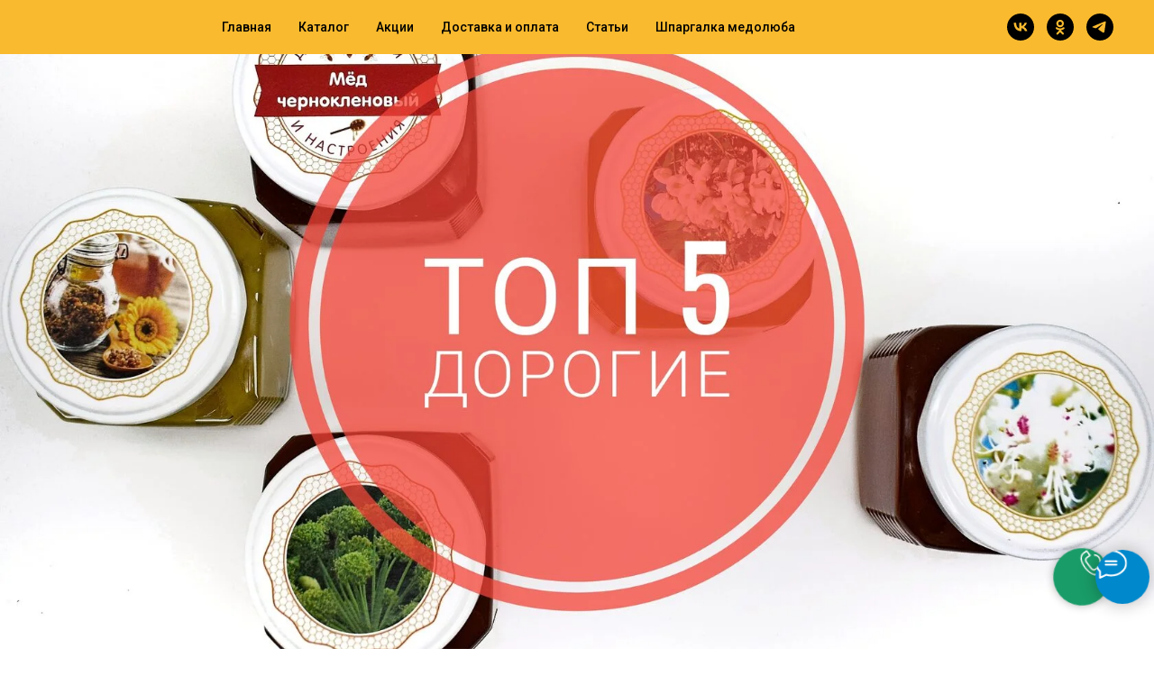

--- FILE ---
content_type: text/plain
request_url: https://www.google-analytics.com/j/collect?v=1&_v=j102&a=590960969&t=pageview&_s=1&dl=https%3A%2F%2Fwanthoney.ru%2Ftop5dorogie&ul=en-us%40posix&dt=%D0%A2%D0%BE%D0%BF%205%20-%20%D1%81%D0%B0%D0%BC%D1%8B%D0%B5%20%D0%B4%D0%BE%D1%80%D0%BE%D0%B3%D0%B8%D0%B5%20%D1%81%D0%BE%D1%80%D1%82%D0%B0%20%D0%BC%D1%91%D0%B4%D0%B0&sr=1280x720&vp=1280x720&_u=YEBAAEABAAAAACAAI~&jid=3113917&gjid=331034209&cid=1888197642.1768521066&tid=UA-101347593-1&_gid=1996664367.1768521066&_r=1&_slc=1&gtm=45He61e1n81M5X2QBPv832218246za200zd832218246&gcd=13l3l3l3l1l1&dma=0&tag_exp=103116026~103200004~104527906~104528500~104684208~104684211~105391253~115616985~115938465~115938468~116744867~117041587&z=1258613955
body_size: -449
content:
2,cG-RFT9QK0ZWY